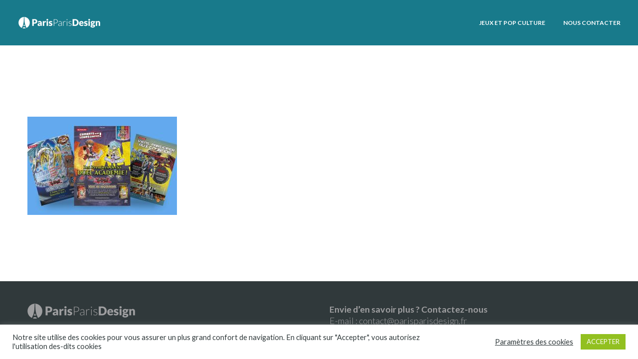

--- FILE ---
content_type: text/html; charset=UTF-8
request_url: https://parisparisdesign.fr/upperdeck-france-publicites/ude-print-01
body_size: 22099
content:
<!DOCTYPE html>
<!--[if IE 7]>
<html class="ie ie7" dir="ltr" lang="fr-FR" prefix="og: https://ogp.me/ns#" xmlns:og="https://ogp.me/ns#" xmlns:fb="https://ogp.me/ns/fb#">
<![endif]-->
<!--[if IE 8]>
<html class="ie ie8" dir="ltr" lang="fr-FR" prefix="og: https://ogp.me/ns#" xmlns:og="https://ogp.me/ns#" xmlns:fb="https://ogp.me/ns/fb#">
<![endif]-->
<!--[if !(IE 7) | !(IE 8) ]><!-->
<html dir="ltr" lang="fr-FR" prefix="og: https://ogp.me/ns#" xmlns:og="https://ogp.me/ns#" xmlns:fb="https://ogp.me/ns/fb#">
<!--<![endif]-->
<head>
	<meta charset="UTF-8">
	<meta name="viewport" content="width=device-width, initial-scale=1.0" />
	<link rel="profile" href="https://gmpg.org/xfn/11">
	<link rel="pingback" href="https://parisparisdesign.fr/xmlrpc.php">
	<title>UDE-print-01 - PARIS PARIS DESIGN</title>

		<!-- All in One SEO 4.9.3 - aioseo.com -->
	<meta name="robots" content="max-image-preview:large" />
	<meta name="author" content="JGrinneiser"/>
	<link rel="canonical" href="https://parisparisdesign.fr/upperdeck-france-publicites/ude-print-01" />
	<meta name="generator" content="All in One SEO (AIOSEO) 4.9.3" />
		<meta property="og:locale" content="fr_FR" />
		<meta property="og:site_name" content="PARIS PARIS DESIGN - Très très beau design depuis 2004" />
		<meta property="og:type" content="article" />
		<meta property="og:title" content="UDE-print-01 - PARIS PARIS DESIGN" />
		<meta property="og:url" content="https://parisparisdesign.fr/upperdeck-france-publicites/ude-print-01" />
		<meta property="article:published_time" content="2021-03-01T18:47:22+00:00" />
		<meta property="article:modified_time" content="2021-03-01T18:47:22+00:00" />
		<meta name="twitter:card" content="summary" />
		<meta name="twitter:title" content="UDE-print-01 - PARIS PARIS DESIGN" />
		<script type="application/ld+json" class="aioseo-schema">
			{"@context":"https:\/\/schema.org","@graph":[{"@type":"BreadcrumbList","@id":"https:\/\/parisparisdesign.fr\/upperdeck-france-publicites\/ude-print-01#breadcrumblist","itemListElement":[{"@type":"ListItem","@id":"https:\/\/parisparisdesign.fr#listItem","position":1,"name":"Accueil","item":"https:\/\/parisparisdesign.fr","nextItem":{"@type":"ListItem","@id":"https:\/\/parisparisdesign.fr\/upperdeck-france-publicites\/ude-print-01#listItem","name":"UDE-print-01"}},{"@type":"ListItem","@id":"https:\/\/parisparisdesign.fr\/upperdeck-france-publicites\/ude-print-01#listItem","position":2,"name":"UDE-print-01","previousItem":{"@type":"ListItem","@id":"https:\/\/parisparisdesign.fr#listItem","name":"Accueil"}}]},{"@type":"ItemPage","@id":"https:\/\/parisparisdesign.fr\/upperdeck-france-publicites\/ude-print-01#itempage","url":"https:\/\/parisparisdesign.fr\/upperdeck-france-publicites\/ude-print-01","name":"UDE-print-01 - PARIS PARIS DESIGN","inLanguage":"fr-FR","isPartOf":{"@id":"https:\/\/parisparisdesign.fr\/#website"},"breadcrumb":{"@id":"https:\/\/parisparisdesign.fr\/upperdeck-france-publicites\/ude-print-01#breadcrumblist"},"author":{"@id":"https:\/\/parisparisdesign.fr\/author\/jgrinneiser#author"},"creator":{"@id":"https:\/\/parisparisdesign.fr\/author\/jgrinneiser#author"},"datePublished":"2021-03-01T18:47:22+01:00","dateModified":"2021-03-01T18:47:22+01:00"},{"@type":"Organization","@id":"https:\/\/parisparisdesign.fr\/#organization","name":"Paris Paris Design","description":"Tr\u00e8s tr\u00e8s beau design depuis 2004","url":"https:\/\/parisparisdesign.fr\/","telephone":"+33662547413"},{"@type":"Person","@id":"https:\/\/parisparisdesign.fr\/author\/jgrinneiser#author","url":"https:\/\/parisparisdesign.fr\/author\/jgrinneiser","name":"JGrinneiser","image":{"@type":"ImageObject","@id":"https:\/\/parisparisdesign.fr\/upperdeck-france-publicites\/ude-print-01#authorImage","url":"https:\/\/secure.gravatar.com\/avatar\/dec4b1f771a24b388b110c784151bfc283c25eaddf50d6650b7adeed49af7925?s=96&d=mm&r=g","width":96,"height":96,"caption":"JGrinneiser"}},{"@type":"WebSite","@id":"https:\/\/parisparisdesign.fr\/#website","url":"https:\/\/parisparisdesign.fr\/","name":"PARIS PARIS DESIGN","description":"Tr\u00e8s tr\u00e8s beau design depuis 2004","inLanguage":"fr-FR","publisher":{"@id":"https:\/\/parisparisdesign.fr\/#organization"}}]}
		</script>
		<!-- All in One SEO -->

<link rel='dns-prefetch' href='//www.googletagmanager.com' />
<link rel='dns-prefetch' href='//fonts.googleapis.com' />
<link rel="alternate" type="application/rss+xml" title="PARIS PARIS DESIGN &raquo; Flux" href="https://parisparisdesign.fr/feed" />
<link rel="alternate" type="application/rss+xml" title="PARIS PARIS DESIGN &raquo; Flux des commentaires" href="https://parisparisdesign.fr/comments/feed" />
<link rel="alternate" type="application/rss+xml" title="PARIS PARIS DESIGN &raquo; UDE-print-01 Flux des commentaires" href="https://parisparisdesign.fr/upperdeck-france-publicites/ude-print-01/feed" />
<link rel="alternate" title="oEmbed (JSON)" type="application/json+oembed" href="https://parisparisdesign.fr/wp-json/oembed/1.0/embed?url=https%3A%2F%2Fparisparisdesign.fr%2Fupperdeck-france-publicites%2Fude-print-01" />
<link rel="alternate" title="oEmbed (XML)" type="text/xml+oembed" href="https://parisparisdesign.fr/wp-json/oembed/1.0/embed?url=https%3A%2F%2Fparisparisdesign.fr%2Fupperdeck-france-publicites%2Fude-print-01&#038;format=xml" />
<style id='wp-img-auto-sizes-contain-inline-css' type='text/css'>
img:is([sizes=auto i],[sizes^="auto," i]){contain-intrinsic-size:3000px 1500px}
/*# sourceURL=wp-img-auto-sizes-contain-inline-css */
</style>
<link rel='stylesheet' id='layerslider-css' href='https://parisparisdesign.fr/wp-content/plugins/LayerSlider/assets/static/layerslider/css/layerslider.css?ver=7.14.4' type='text/css' media='all' />
<link rel='stylesheet' id='thegem-preloader-css' href='https://parisparisdesign.fr/wp-content/themes/thegem/css/thegem-preloader.css?ver=5.10.3.1' type='text/css' media='all' />
<style id='thegem-preloader-inline-css' type='text/css'>

		body:not(.compose-mode) .gem-icon-style-gradient span,
		body:not(.compose-mode) .gem-icon .gem-icon-half-1,
		body:not(.compose-mode) .gem-icon .gem-icon-half-2 {
			opacity: 0 !important;
			}
/*# sourceURL=thegem-preloader-inline-css */
</style>
<link rel='stylesheet' id='thegem-reset-css' href='https://parisparisdesign.fr/wp-content/themes/thegem/css/thegem-reset.css?ver=5.10.3.1' type='text/css' media='all' />
<link rel='stylesheet' id='thegem-grid-css' href='https://parisparisdesign.fr/wp-content/themes/thegem/css/thegem-grid.css?ver=5.10.3.1' type='text/css' media='all' />
<link rel='stylesheet' id='thegem-header-css' href='https://parisparisdesign.fr/wp-content/themes/thegem/css/thegem-header.css?ver=5.10.3.1' type='text/css' media='all' />
<link rel='stylesheet' id='thegem-style-css' href='https://parisparisdesign.fr/wp-content/themes/thegem/style.css?ver=6.9' type='text/css' media='all' />
<link rel='stylesheet' id='thegem-widgets-css' href='https://parisparisdesign.fr/wp-content/themes/thegem/css/thegem-widgets.css?ver=5.10.3.1' type='text/css' media='all' />
<link rel='stylesheet' id='thegem-new-css-css' href='https://parisparisdesign.fr/wp-content/themes/thegem/css/thegem-new-css.css?ver=5.10.3.1' type='text/css' media='all' />
<link rel='stylesheet' id='perevazka-css-css-css' href='https://parisparisdesign.fr/wp-content/themes/thegem/css/thegem-perevazka-css.css?ver=5.10.3.1' type='text/css' media='all' />
<link rel='stylesheet' id='thegem-google-fonts-css' href='//fonts.googleapis.com/css?family=Lato%3A100%2C100italic%2C300%2C300italic%2C400%2C400italic%2C700%2C700italic%2C900%2C900italic%7CSource+Sans+Pro%3A200%2C200italic%2C300%2C300italic%2C400%2C400italic%2C600%2C600italic%2C700%2C700italic%2C900%2C900italic%7CMontserrat%3A100%2C200%2C300%2C400%2C500%2C600%2C700%2C800%2C900%2C100italic%2C200italic%2C300italic%2C400italic%2C500italic%2C600italic%2C700italic%2C800italic%2C900italic%7CPlayfair+Display%3A400%2C500%2C600%2C700%2C800%2C900%2C400italic%2C500italic%2C600italic%2C700italic%2C800italic%2C900italic&#038;subset=latin%2Clatin-ext%2Ccyrillic%2Ccyrillic-ext%2Cgreek%2Cgreek-ext%2Cvietnamese&#038;ver=6.9' type='text/css' media='all' />
<link rel='stylesheet' id='thegem-custom-css' href='https://parisparisdesign.fr/wp-content/themes/thegem/css/custom-ELQON0mY.css?ver=5.10.3.1' type='text/css' media='all' />
<style id='thegem-custom-inline-css' type='text/css'>
.vc_custom_1647277880802{padding-top: 10px !important;padding-bottom: 10px !important;background-color: #30393b !important;}
body .breadcrumbs,body .breadcrumbs a,body .bc-devider:before {color: #ffffff;}body .breadcrumbs .current {	color: #e7ff89;	border-bottom: 3px solid #e7ff89;}body .breadcrumbs a:hover {	color: #e7ff89;}body .page-title-block .breadcrumbs-container{	text-align: center;}.page-breadcrumbs ul li a,.page-breadcrumbs ul li:not(:last-child):after{	color: #99A9B5FF;}.page-breadcrumbs ul li{	color: #3C3950FF;}.page-breadcrumbs ul li a:hover{	color: #3C3950FF;}.block-content {padding-top: 135px;}.block-content:last-of-type {padding-bottom: 110px;}.gem-slideshow,.slideshow-preloader {}#top-area {	display: block;}@media (max-width: 991px) {#page-title {padding-top: 80px;padding-bottom: 80px;}.page-title-inner, body .breadcrumbs{padding-left: 0px;padding-right: 0px;}.page-title-excerpt {margin-top: 18px;}#page-title .page-title-title {margin-top: 0px;}.block-content {}.block-content:last-of-type {}#top-area {	display: block;}}@media (max-width: 767px) {#page-title {padding-top: 80px;padding-bottom: 80px;}.page-title-inner,body .breadcrumbs{padding-left: 0px;padding-right: 0px;}.page-title-excerpt {margin-top: 18px;}#page-title .page-title-title {margin-top: 0px;}.block-content {}.block-content:last-of-type {}#top-area {	display: block;}}
/*# sourceURL=thegem-custom-inline-css */
</style>
<link rel='stylesheet' id='js_composer_front-css' href='https://parisparisdesign.fr/wp-content/plugins/js_composer/assets/css/js_composer.min.css?ver=8.7.2' type='text/css' media='all' />
<link rel='stylesheet' id='thegem_js_composer_front-css' href='https://parisparisdesign.fr/wp-content/themes/thegem/css/thegem-js_composer_columns.css?ver=5.10.3.1' type='text/css' media='all' />
<link rel='stylesheet' id='thegem-additional-blog-1-css' href='https://parisparisdesign.fr/wp-content/themes/thegem/css/thegem-additional-blog-1.css?ver=5.10.3.1' type='text/css' media='all' />
<link rel='stylesheet' id='jquery-fancybox-css' href='https://parisparisdesign.fr/wp-content/themes/thegem/js/fancyBox/jquery.fancybox.min.css?ver=5.10.3.1' type='text/css' media='all' />
<link rel='stylesheet' id='thegem-vc_elements-css' href='https://parisparisdesign.fr/wp-content/themes/thegem/css/thegem-vc_elements.css?ver=5.10.3.1' type='text/css' media='all' />
<style id='wp-emoji-styles-inline-css' type='text/css'>

	img.wp-smiley, img.emoji {
		display: inline !important;
		border: none !important;
		box-shadow: none !important;
		height: 1em !important;
		width: 1em !important;
		margin: 0 0.07em !important;
		vertical-align: -0.1em !important;
		background: none !important;
		padding: 0 !important;
	}
/*# sourceURL=wp-emoji-styles-inline-css */
</style>
<link rel='stylesheet' id='wp-block-library-css' href='https://parisparisdesign.fr/wp-includes/css/dist/block-library/style.min.css?ver=6.9' type='text/css' media='all' />
<style id='global-styles-inline-css' type='text/css'>
:root{--wp--preset--aspect-ratio--square: 1;--wp--preset--aspect-ratio--4-3: 4/3;--wp--preset--aspect-ratio--3-4: 3/4;--wp--preset--aspect-ratio--3-2: 3/2;--wp--preset--aspect-ratio--2-3: 2/3;--wp--preset--aspect-ratio--16-9: 16/9;--wp--preset--aspect-ratio--9-16: 9/16;--wp--preset--color--black: #000000;--wp--preset--color--cyan-bluish-gray: #abb8c3;--wp--preset--color--white: #ffffff;--wp--preset--color--pale-pink: #f78da7;--wp--preset--color--vivid-red: #cf2e2e;--wp--preset--color--luminous-vivid-orange: #ff6900;--wp--preset--color--luminous-vivid-amber: #fcb900;--wp--preset--color--light-green-cyan: #7bdcb5;--wp--preset--color--vivid-green-cyan: #00d084;--wp--preset--color--pale-cyan-blue: #8ed1fc;--wp--preset--color--vivid-cyan-blue: #0693e3;--wp--preset--color--vivid-purple: #9b51e0;--wp--preset--gradient--vivid-cyan-blue-to-vivid-purple: linear-gradient(135deg,rgb(6,147,227) 0%,rgb(155,81,224) 100%);--wp--preset--gradient--light-green-cyan-to-vivid-green-cyan: linear-gradient(135deg,rgb(122,220,180) 0%,rgb(0,208,130) 100%);--wp--preset--gradient--luminous-vivid-amber-to-luminous-vivid-orange: linear-gradient(135deg,rgb(252,185,0) 0%,rgb(255,105,0) 100%);--wp--preset--gradient--luminous-vivid-orange-to-vivid-red: linear-gradient(135deg,rgb(255,105,0) 0%,rgb(207,46,46) 100%);--wp--preset--gradient--very-light-gray-to-cyan-bluish-gray: linear-gradient(135deg,rgb(238,238,238) 0%,rgb(169,184,195) 100%);--wp--preset--gradient--cool-to-warm-spectrum: linear-gradient(135deg,rgb(74,234,220) 0%,rgb(151,120,209) 20%,rgb(207,42,186) 40%,rgb(238,44,130) 60%,rgb(251,105,98) 80%,rgb(254,248,76) 100%);--wp--preset--gradient--blush-light-purple: linear-gradient(135deg,rgb(255,206,236) 0%,rgb(152,150,240) 100%);--wp--preset--gradient--blush-bordeaux: linear-gradient(135deg,rgb(254,205,165) 0%,rgb(254,45,45) 50%,rgb(107,0,62) 100%);--wp--preset--gradient--luminous-dusk: linear-gradient(135deg,rgb(255,203,112) 0%,rgb(199,81,192) 50%,rgb(65,88,208) 100%);--wp--preset--gradient--pale-ocean: linear-gradient(135deg,rgb(255,245,203) 0%,rgb(182,227,212) 50%,rgb(51,167,181) 100%);--wp--preset--gradient--electric-grass: linear-gradient(135deg,rgb(202,248,128) 0%,rgb(113,206,126) 100%);--wp--preset--gradient--midnight: linear-gradient(135deg,rgb(2,3,129) 0%,rgb(40,116,252) 100%);--wp--preset--font-size--small: 13px;--wp--preset--font-size--medium: 20px;--wp--preset--font-size--large: 36px;--wp--preset--font-size--x-large: 42px;--wp--preset--spacing--20: 0.44rem;--wp--preset--spacing--30: 0.67rem;--wp--preset--spacing--40: 1rem;--wp--preset--spacing--50: 1.5rem;--wp--preset--spacing--60: 2.25rem;--wp--preset--spacing--70: 3.38rem;--wp--preset--spacing--80: 5.06rem;--wp--preset--shadow--natural: 6px 6px 9px rgba(0, 0, 0, 0.2);--wp--preset--shadow--deep: 12px 12px 50px rgba(0, 0, 0, 0.4);--wp--preset--shadow--sharp: 6px 6px 0px rgba(0, 0, 0, 0.2);--wp--preset--shadow--outlined: 6px 6px 0px -3px rgb(255, 255, 255), 6px 6px rgb(0, 0, 0);--wp--preset--shadow--crisp: 6px 6px 0px rgb(0, 0, 0);}:where(.is-layout-flex){gap: 0.5em;}:where(.is-layout-grid){gap: 0.5em;}body .is-layout-flex{display: flex;}.is-layout-flex{flex-wrap: wrap;align-items: center;}.is-layout-flex > :is(*, div){margin: 0;}body .is-layout-grid{display: grid;}.is-layout-grid > :is(*, div){margin: 0;}:where(.wp-block-columns.is-layout-flex){gap: 2em;}:where(.wp-block-columns.is-layout-grid){gap: 2em;}:where(.wp-block-post-template.is-layout-flex){gap: 1.25em;}:where(.wp-block-post-template.is-layout-grid){gap: 1.25em;}.has-black-color{color: var(--wp--preset--color--black) !important;}.has-cyan-bluish-gray-color{color: var(--wp--preset--color--cyan-bluish-gray) !important;}.has-white-color{color: var(--wp--preset--color--white) !important;}.has-pale-pink-color{color: var(--wp--preset--color--pale-pink) !important;}.has-vivid-red-color{color: var(--wp--preset--color--vivid-red) !important;}.has-luminous-vivid-orange-color{color: var(--wp--preset--color--luminous-vivid-orange) !important;}.has-luminous-vivid-amber-color{color: var(--wp--preset--color--luminous-vivid-amber) !important;}.has-light-green-cyan-color{color: var(--wp--preset--color--light-green-cyan) !important;}.has-vivid-green-cyan-color{color: var(--wp--preset--color--vivid-green-cyan) !important;}.has-pale-cyan-blue-color{color: var(--wp--preset--color--pale-cyan-blue) !important;}.has-vivid-cyan-blue-color{color: var(--wp--preset--color--vivid-cyan-blue) !important;}.has-vivid-purple-color{color: var(--wp--preset--color--vivid-purple) !important;}.has-black-background-color{background-color: var(--wp--preset--color--black) !important;}.has-cyan-bluish-gray-background-color{background-color: var(--wp--preset--color--cyan-bluish-gray) !important;}.has-white-background-color{background-color: var(--wp--preset--color--white) !important;}.has-pale-pink-background-color{background-color: var(--wp--preset--color--pale-pink) !important;}.has-vivid-red-background-color{background-color: var(--wp--preset--color--vivid-red) !important;}.has-luminous-vivid-orange-background-color{background-color: var(--wp--preset--color--luminous-vivid-orange) !important;}.has-luminous-vivid-amber-background-color{background-color: var(--wp--preset--color--luminous-vivid-amber) !important;}.has-light-green-cyan-background-color{background-color: var(--wp--preset--color--light-green-cyan) !important;}.has-vivid-green-cyan-background-color{background-color: var(--wp--preset--color--vivid-green-cyan) !important;}.has-pale-cyan-blue-background-color{background-color: var(--wp--preset--color--pale-cyan-blue) !important;}.has-vivid-cyan-blue-background-color{background-color: var(--wp--preset--color--vivid-cyan-blue) !important;}.has-vivid-purple-background-color{background-color: var(--wp--preset--color--vivid-purple) !important;}.has-black-border-color{border-color: var(--wp--preset--color--black) !important;}.has-cyan-bluish-gray-border-color{border-color: var(--wp--preset--color--cyan-bluish-gray) !important;}.has-white-border-color{border-color: var(--wp--preset--color--white) !important;}.has-pale-pink-border-color{border-color: var(--wp--preset--color--pale-pink) !important;}.has-vivid-red-border-color{border-color: var(--wp--preset--color--vivid-red) !important;}.has-luminous-vivid-orange-border-color{border-color: var(--wp--preset--color--luminous-vivid-orange) !important;}.has-luminous-vivid-amber-border-color{border-color: var(--wp--preset--color--luminous-vivid-amber) !important;}.has-light-green-cyan-border-color{border-color: var(--wp--preset--color--light-green-cyan) !important;}.has-vivid-green-cyan-border-color{border-color: var(--wp--preset--color--vivid-green-cyan) !important;}.has-pale-cyan-blue-border-color{border-color: var(--wp--preset--color--pale-cyan-blue) !important;}.has-vivid-cyan-blue-border-color{border-color: var(--wp--preset--color--vivid-cyan-blue) !important;}.has-vivid-purple-border-color{border-color: var(--wp--preset--color--vivid-purple) !important;}.has-vivid-cyan-blue-to-vivid-purple-gradient-background{background: var(--wp--preset--gradient--vivid-cyan-blue-to-vivid-purple) !important;}.has-light-green-cyan-to-vivid-green-cyan-gradient-background{background: var(--wp--preset--gradient--light-green-cyan-to-vivid-green-cyan) !important;}.has-luminous-vivid-amber-to-luminous-vivid-orange-gradient-background{background: var(--wp--preset--gradient--luminous-vivid-amber-to-luminous-vivid-orange) !important;}.has-luminous-vivid-orange-to-vivid-red-gradient-background{background: var(--wp--preset--gradient--luminous-vivid-orange-to-vivid-red) !important;}.has-very-light-gray-to-cyan-bluish-gray-gradient-background{background: var(--wp--preset--gradient--very-light-gray-to-cyan-bluish-gray) !important;}.has-cool-to-warm-spectrum-gradient-background{background: var(--wp--preset--gradient--cool-to-warm-spectrum) !important;}.has-blush-light-purple-gradient-background{background: var(--wp--preset--gradient--blush-light-purple) !important;}.has-blush-bordeaux-gradient-background{background: var(--wp--preset--gradient--blush-bordeaux) !important;}.has-luminous-dusk-gradient-background{background: var(--wp--preset--gradient--luminous-dusk) !important;}.has-pale-ocean-gradient-background{background: var(--wp--preset--gradient--pale-ocean) !important;}.has-electric-grass-gradient-background{background: var(--wp--preset--gradient--electric-grass) !important;}.has-midnight-gradient-background{background: var(--wp--preset--gradient--midnight) !important;}.has-small-font-size{font-size: var(--wp--preset--font-size--small) !important;}.has-medium-font-size{font-size: var(--wp--preset--font-size--medium) !important;}.has-large-font-size{font-size: var(--wp--preset--font-size--large) !important;}.has-x-large-font-size{font-size: var(--wp--preset--font-size--x-large) !important;}
/*# sourceURL=global-styles-inline-css */
</style>

<style id='classic-theme-styles-inline-css' type='text/css'>
/*! This file is auto-generated */
.wp-block-button__link{color:#fff;background-color:#32373c;border-radius:9999px;box-shadow:none;text-decoration:none;padding:calc(.667em + 2px) calc(1.333em + 2px);font-size:1.125em}.wp-block-file__button{background:#32373c;color:#fff;text-decoration:none}
/*# sourceURL=/wp-includes/css/classic-themes.min.css */
</style>
<link rel='stylesheet' id='contact-form-7-css' href='https://parisparisdesign.fr/wp-content/plugins/contact-form-7/includes/css/styles.css?ver=6.1.4' type='text/css' media='all' />
<link rel='stylesheet' id='cookie-law-info-css' href='https://parisparisdesign.fr/wp-content/plugins/cookie-law-info/legacy/public/css/cookie-law-info-public.css?ver=3.3.9.1' type='text/css' media='all' />
<link rel='stylesheet' id='cookie-law-info-gdpr-css' href='https://parisparisdesign.fr/wp-content/plugins/cookie-law-info/legacy/public/css/cookie-law-info-gdpr.css?ver=3.3.9.1' type='text/css' media='all' />
<link rel='stylesheet' id='thegem-hovers-css' href='https://parisparisdesign.fr/wp-content/themes/thegem/css/thegem-hovers.css?ver=5.10.3.1' type='text/css' media='all' />
<link rel='stylesheet' id='thegem-portfolio-css' href='https://parisparisdesign.fr/wp-content/themes/thegem/css/thegem-portfolio.css?ver=5.10.3.1' type='text/css' media='all' />
<link rel='stylesheet' id='thegem-animations-css' href='https://parisparisdesign.fr/wp-content/themes/thegem/css/thegem-itemsAnimations.css?ver=5.10.3.1' type='text/css' media='all' />
<link rel='stylesheet' id='thegem-hovers-default-css' href='https://parisparisdesign.fr/wp-content/themes/thegem/css/hovers/thegem-hovers-default.css?ver=5.10.3.1' type='text/css' media='all' />
<link rel='stylesheet' id='lightbox2-css' href='https://parisparisdesign.fr/wp-content/plugins/js_composer/assets/lib/vendor/dist/lightbox2/dist/css/lightbox.min.css?ver=8.7.2' type='text/css' media='all' />
<link rel='stylesheet' id='vc_animate-css-css' href='https://parisparisdesign.fr/wp-content/plugins/js_composer/assets/lib/vendor/dist/animate.css/animate.min.css?ver=8.7.2' type='text/css' media='all' />
<script type="text/javascript">function fullHeightRow() {
			var fullHeight,
				offsetTop,
				element = document.getElementsByClassName('vc_row-o-full-height')[0];
			if (element) {
				fullHeight = window.innerHeight;
				offsetTop = window.pageYOffset + element.getBoundingClientRect().top;
				if (offsetTop < fullHeight) {
					fullHeight = 100 - offsetTop / (fullHeight / 100);
					element.style.minHeight = fullHeight + 'vh'
				}
			}
		}</script><script type="text/javascript" src="https://parisparisdesign.fr/wp-includes/js/jquery/jquery.min.js?ver=3.7.1" id="jquery-core-js"></script>
<script type="text/javascript" src="https://parisparisdesign.fr/wp-includes/js/jquery/jquery-migrate.min.js?ver=3.4.1" id="jquery-migrate-js"></script>
<script type="text/javascript" id="cookie-law-info-js-extra">
/* <![CDATA[ */
var Cli_Data = {"nn_cookie_ids":[],"cookielist":[],"non_necessary_cookies":[],"ccpaEnabled":"","ccpaRegionBased":"","ccpaBarEnabled":"","strictlyEnabled":["necessary","obligatoire"],"ccpaType":"gdpr","js_blocking":"1","custom_integration":"","triggerDomRefresh":"","secure_cookies":""};
var cli_cookiebar_settings = {"animate_speed_hide":"500","animate_speed_show":"500","background":"#FFF","border":"#b1a6a6c2","border_on":"","button_1_button_colour":"#92c020","button_1_button_hover":"#759a1a","button_1_link_colour":"#fff","button_1_as_button":"1","button_1_new_win":"","button_2_button_colour":"#333","button_2_button_hover":"#292929","button_2_link_colour":"#444","button_2_as_button":"","button_2_hidebar":"","button_3_button_colour":"#3566bb","button_3_button_hover":"#2a5296","button_3_link_colour":"#fff","button_3_as_button":"1","button_3_new_win":"","button_4_button_colour":"#000","button_4_button_hover":"#000000","button_4_link_colour":"#30393b","button_4_as_button":"","button_7_button_colour":"#61a229","button_7_button_hover":"#4e8221","button_7_link_colour":"#fff","button_7_as_button":"1","button_7_new_win":"","font_family":"inherit","header_fix":"","notify_animate_hide":"1","notify_animate_show":"","notify_div_id":"#cookie-law-info-bar","notify_position_horizontal":"right","notify_position_vertical":"bottom","scroll_close":"","scroll_close_reload":"","accept_close_reload":"","reject_close_reload":"","showagain_tab":"","showagain_background":"#fff","showagain_border":"#000","showagain_div_id":"#cookie-law-info-again","showagain_x_position":"100px","text":"#30393b","show_once_yn":"","show_once":"10000","logging_on":"","as_popup":"","popup_overlay":"1","bar_heading_text":"","cookie_bar_as":"banner","popup_showagain_position":"bottom-right","widget_position":"left"};
var log_object = {"ajax_url":"https://parisparisdesign.fr/wp-admin/admin-ajax.php"};
//# sourceURL=cookie-law-info-js-extra
/* ]]> */
</script>
<script type="text/javascript" src="https://parisparisdesign.fr/wp-content/plugins/cookie-law-info/legacy/public/js/cookie-law-info-public.js?ver=3.3.9.1" id="cookie-law-info-js"></script>
<script type="text/javascript" src="https://parisparisdesign.fr/wp-content/plugins/related-posts-thumbnails/assets/js/front.min.js?ver=4.3.1" id="rpt_front_style-js"></script>
<script type="text/javascript" src="https://parisparisdesign.fr/wp-content/plugins/related-posts-thumbnails/assets/js/lazy-load.js?ver=4.3.1" id="rpt-lazy-load-js"></script>

<!-- Extrait de code de la balise Google (gtag.js) ajouté par Site Kit -->
<!-- Extrait Google Analytics ajouté par Site Kit -->
<script type="text/javascript" src="https://www.googletagmanager.com/gtag/js?id=G-1W0E4T0XXS" id="google_gtagjs-js" async></script>
<script type="text/javascript" id="google_gtagjs-js-after">
/* <![CDATA[ */
window.dataLayer = window.dataLayer || [];function gtag(){dataLayer.push(arguments);}
gtag("set","linker",{"domains":["parisparisdesign.fr"]});
gtag("js", new Date());
gtag("set", "developer_id.dZTNiMT", true);
gtag("config", "G-1W0E4T0XXS");
//# sourceURL=google_gtagjs-js-after
/* ]]> */
</script>
<script></script><meta name="generator" content="Powered by LayerSlider 7.14.4 - Build Heros, Sliders, and Popups. Create Animations and Beautiful, Rich Web Content as Easy as Never Before on WordPress." />
<!-- LayerSlider updates and docs at: https://layerslider.com -->
<link rel="https://api.w.org/" href="https://parisparisdesign.fr/wp-json/" /><link rel="alternate" title="JSON" type="application/json" href="https://parisparisdesign.fr/wp-json/wp/v2/media/829" /><link rel="EditURI" type="application/rsd+xml" title="RSD" href="https://parisparisdesign.fr/xmlrpc.php?rsd" />
<meta name="generator" content="WordPress 6.9" />
<link rel='shortlink' href='https://parisparisdesign.fr/?p=829' />
<meta name="generator" content="Site Kit by Google 1.170.0" />        <style>
            #related_posts_thumbnails li {
                border-right: 1px solid #ffffff;
                background-color: #ffffff            }

            #related_posts_thumbnails li:hover {
                background-color: #ffffff;
            }

            .relpost_content {
                font-size: 12px;
                color: #333333;
            }

            .relpost-block-single {
                background-color: #ffffff;
                border-right: 1px solid #ffffff;
                border-left: 1px solid #ffffff;
                margin-right: -1px;
            }

            .relpost-block-single:hover {
                background-color: #ffffff;
            }
        </style>

        <style type="text/css">.recentcomments a{display:inline !important;padding:0 !important;margin:0 !important;}</style><meta name="generator" content="Powered by WPBakery Page Builder - drag and drop page builder for WordPress."/>
<link rel="icon" href="https://parisparisdesign.fr/wp-content/uploads/2021/05/favicon.png" sizes="32x32" />
<link rel="icon" href="https://parisparisdesign.fr/wp-content/uploads/2021/05/favicon.png" sizes="192x192" />
<link rel="apple-touch-icon" href="https://parisparisdesign.fr/wp-content/uploads/2021/05/favicon.png" />
<meta name="msapplication-TileImage" content="https://parisparisdesign.fr/wp-content/uploads/2021/05/favicon.png" />
<script>if(document.querySelector('[data-type="vc_custom-css"]')) {document.head.appendChild(document.querySelector('[data-type="vc_custom-css"]'));}</script><noscript><style> .wpb_animate_when_almost_visible { opacity: 1; }</style></noscript>
	<link rel='stylesheet' id='cookie-law-info-table-css' href='https://parisparisdesign.fr/wp-content/plugins/cookie-law-info/legacy/public/css/cookie-law-info-table.css?ver=3.3.9.1' type='text/css' media='all' />
</head>


<body class="attachment wp-singular attachment-template-default single single-attachment postid-829 attachmentid-829 attachment-jpeg wp-theme-thegem wpb-js-composer js-comp-ver-8.7.2 vc_responsive">

	<script type="text/javascript">
		var gemSettings = {"isTouch":"","forcedLasyDisabled":"","tabletPortrait":"1","tabletLandscape":"","topAreaMobileDisable":"","parallaxDisabled":"","fillTopArea":"","themePath":"https:\/\/parisparisdesign.fr\/wp-content\/themes\/thegem","rootUrl":"https:\/\/parisparisdesign.fr","mobileEffectsEnabled":"","isRTL":""};
		(function() {
    function isTouchDevice() {
        return (('ontouchstart' in window) ||
            (navigator.MaxTouchPoints > 0) ||
            (navigator.msMaxTouchPoints > 0));
    }

    window.gemSettings.isTouch = isTouchDevice();

    function userAgentDetection() {
        var ua = navigator.userAgent.toLowerCase(),
        platform = navigator.platform.toLowerCase(),
        UA = ua.match(/(opera|ie|firefox|chrome|version)[\s\/:]([\w\d\.]+)?.*?(safari|version[\s\/:]([\w\d\.]+)|$)/) || [null, 'unknown', 0],
        mode = UA[1] == 'ie' && document.documentMode;

        window.gemBrowser = {
            name: (UA[1] == 'version') ? UA[3] : UA[1],
            version: UA[2],
            platform: {
                name: ua.match(/ip(?:ad|od|hone)/) ? 'ios' : (ua.match(/(?:webos|android)/) || platform.match(/mac|win|linux/) || ['other'])[0]
                }
        };
            }

    window.updateGemClientSize = function() {
        if (window.gemOptions == null || window.gemOptions == undefined) {
            window.gemOptions = {
                first: false,
                clientWidth: 0,
                clientHeight: 0,
                innerWidth: -1
            };
        }

        window.gemOptions.clientWidth = window.innerWidth || document.documentElement.clientWidth;
        if (document.body != null && !window.gemOptions.clientWidth) {
            window.gemOptions.clientWidth = document.body.clientWidth;
        }

        window.gemOptions.clientHeight = window.innerHeight || document.documentElement.clientHeight;
        if (document.body != null && !window.gemOptions.clientHeight) {
            window.gemOptions.clientHeight = document.body.clientHeight;
        }
    };

    window.updateGemInnerSize = function(width) {
        window.gemOptions.innerWidth = width != undefined ? width : (document.body != null ? document.body.clientWidth : 0);
    };

    userAgentDetection();
    window.updateGemClientSize(true);

    window.gemSettings.lasyDisabled = window.gemSettings.forcedLasyDisabled || (!window.gemSettings.mobileEffectsEnabled && (window.gemSettings.isTouch || window.gemOptions.clientWidth <= 800));
})();
		(function() {
    if (window.gemBrowser.name == 'safari') {
        try {
            var safariVersion = parseInt(window.gemBrowser.version);
        } catch(e) {
            var safariVersion = 0;
        }
        if (safariVersion >= 9) {
            window.gemSettings.parallaxDisabled = true;
            window.gemSettings.fillTopArea = true;
        }
    }
})();
		(function() {
    var fullwithData = {
        page: null,
        pageWidth: 0,
        pageOffset: {},
        fixVcRow: true,
        pagePaddingLeft: 0
    };

    function updateFullwidthData() {
        fullwithData.pageOffset = fullwithData.page.getBoundingClientRect();
        fullwithData.pageWidth = parseFloat(fullwithData.pageOffset.width);
        fullwithData.pagePaddingLeft = 0;

        if (fullwithData.page.className.indexOf('vertical-header') != -1) {
            fullwithData.pagePaddingLeft = 45;
            if (fullwithData.pageWidth >= 1600) {
                fullwithData.pagePaddingLeft = 360;
            }
            if (fullwithData.pageWidth < 980) {
                fullwithData.pagePaddingLeft = 0;
            }
        }
    }

    function gem_fix_fullwidth_position(element) {
        if (element == null) {
            return false;
        }

        if (fullwithData.page == null) {
            fullwithData.page = document.getElementById('page');
            updateFullwidthData();
        }

        /*if (fullwithData.pageWidth < 1170) {
            return false;
        }*/

        if (!fullwithData.fixVcRow) {
            return false;
        }

        if (element.previousElementSibling != null && element.previousElementSibling != undefined && element.previousElementSibling.className.indexOf('fullwidth-block') == -1) {
            var elementParentViewportOffset = element.previousElementSibling.getBoundingClientRect();
        } else {
            var elementParentViewportOffset = element.parentNode.getBoundingClientRect();
        }

        /*if (elementParentViewportOffset.top > window.gemOptions.clientHeight) {
            fullwithData.fixVcRow = false;
            return false;
        }*/

        if (element.className.indexOf('vc_row') != -1) {
            var elementMarginLeft = -21;
            var elementMarginRight = -21;
        } else {
            var elementMarginLeft = 0;
            var elementMarginRight = 0;
        }

        var offset = parseInt(fullwithData.pageOffset.left + 0.5) - parseInt((elementParentViewportOffset.left < 0 ? 0 : elementParentViewportOffset.left) + 0.5) - elementMarginLeft + fullwithData.pagePaddingLeft;
        var offsetKey = window.gemSettings.isRTL ? 'right' : 'left';

        element.style.position = 'relative';
        element.style[offsetKey] = offset + 'px';
        element.style.width = fullwithData.pageWidth - fullwithData.pagePaddingLeft + 'px';

        if (element.className.indexOf('vc_row') == -1) {
            element.setAttribute('data-fullwidth-updated', 1);
        }

        if (element.className.indexOf('vc_row') != -1 && element.className.indexOf('vc_section') == -1 && !element.hasAttribute('data-vc-stretch-content')) {
            var el_full = element.parentNode.querySelector('.vc_row-full-width-before');
            var padding = -1 * offset;
            0 > padding && (padding = 0);
            var paddingRight = fullwithData.pageWidth - padding - el_full.offsetWidth + elementMarginLeft + elementMarginRight;
            0 > paddingRight && (paddingRight = 0);
            element.style.paddingLeft = padding + 'px';
            element.style.paddingRight = paddingRight + 'px';
        }
    }

    window.gem_fix_fullwidth_position = gem_fix_fullwidth_position;

    document.addEventListener('DOMContentLoaded', function() {
        var classes = [];

        if (window.gemSettings.isTouch) {
            document.body.classList.add('thegem-touch');
        }

        if (window.gemSettings.lasyDisabled && !window.gemSettings.forcedLasyDisabled) {
            document.body.classList.add('thegem-effects-disabled');
        }
    });

    if (window.gemSettings.parallaxDisabled) {
        var head  = document.getElementsByTagName('head')[0],
            link  = document.createElement('style');
        link.rel  = 'stylesheet';
        link.type = 'text/css';
        link.innerHTML = ".fullwidth-block.fullwidth-block-parallax-fixed .fullwidth-block-background { background-attachment: scroll !important; }";
        head.appendChild(link);
    }
})();

(function() {
    setTimeout(function() {
        var preloader = document.getElementById('page-preloader');
        if (preloader != null && preloader != undefined) {
            preloader.className += ' preloader-loaded';
        }
    }, window.pagePreloaderHideTime || 1000);
})();
	</script>
	
	<div id="page-preloader"><div class="page-preloader-spin"></div></div>
	

<div id="page" class="layout-fullwidth header-style-4">

			<a href="#page" class="scroll-top-button">Scroll Top</a>
	
	
		
		<div id="site-header-wrapper"  class="  " >
			
			
			<header id="site-header" class="site-header animated-header mobile-menu-layout-default" role="banner">
								
				<div class="header-background">
					<div class="container container-fullwidth">
						<div class="header-main logo-position-left header-layout-default header-layout-fullwidth header-style-4">
																							<div class="site-title">
											<div class="site-logo" style="width:164px;">
			<a href="https://parisparisdesign.fr/" rel="home">
									<span class="logo"><img src="https://parisparisdesign.fr/wp-content/uploads/thegem-logos/logo_4ea7599dbf89be61a719516b9e30ddc4_1x.png" srcset="https://parisparisdesign.fr/wp-content/uploads/thegem-logos/logo_4ea7599dbf89be61a719516b9e30ddc4_1x.png 1x,https://parisparisdesign.fr/wp-content/uploads/thegem-logos/logo_4ea7599dbf89be61a719516b9e30ddc4_2x.png 2x,https://parisparisdesign.fr/wp-content/uploads/thegem-logos/logo_4ea7599dbf89be61a719516b9e30ddc4_3x.png 3x" alt="PARIS PARIS DESIGN" style="width:164px;" class="tgp-exclude default"/><img src="https://parisparisdesign.fr/wp-content/uploads/thegem-logos/logo_a957e1fc4b8c48b65fa0de7228723f31_1x.png" srcset="https://parisparisdesign.fr/wp-content/uploads/thegem-logos/logo_a957e1fc4b8c48b65fa0de7228723f31_1x.png 1x,https://parisparisdesign.fr/wp-content/uploads/thegem-logos/logo_a957e1fc4b8c48b65fa0de7228723f31_2x.png 2x,https://parisparisdesign.fr/wp-content/uploads/thegem-logos/logo_a957e1fc4b8c48b65fa0de7228723f31_3x.png 3x" alt="PARIS PARIS DESIGN" style="width:132px;" class="tgp-exclude small"/></span>
							</a>
		</div>
										</div>
																											<nav id="primary-navigation" class="site-navigation primary-navigation" role="navigation">
											<button class="menu-toggle dl-trigger">Primary Menu<span class="menu-line-1"></span><span class="menu-line-2"></span><span class="menu-line-3"></span></button>																							<ul id="primary-menu" class="nav-menu styled no-responsive dl-menu"><li id="menu-item-1628" class="menu-item menu-item-type-post_type menu-item-object-page menu-item-1628 megamenu-first-element"><a href="https://parisparisdesign.fr/pop-culture">Jeux et Pop culture</a></li>
<li id="menu-item-549" class="menu-item menu-item-type-post_type menu-item-object-page menu-item-549 megamenu-first-element mobile-clickable"><a href="https://parisparisdesign.fr/nous-contacter">Nous contacter</a></li>
</ul>																																</nav>
																														</div>
					</div>
				</div>
			</header><!-- #site-header -->
								</div><!-- #site-header-wrapper -->
	
	
	<div id="main" class="site-main page__top-shadow visible">

<div id="main-content" class="main-content">

<div class="block-content">
	<div class="container">
<article id="post-829" class="post-829 attachment type-attachment status-inherit">
	<div class="row">
		<div class="item-post">
						<div class="post-text col-md-12">
				<header class="entry-header">
					
					<div class="entry-meta">
						
												
					</div>
					<!-- .entry-meta -->
				</header>
				<!-- .entry-header -->

									<div class="entry-content">
						<p class="attachment"><a href='https://parisparisdesign.fr/wp-content/uploads/2021/03/UDE-print-01.jpg'><img width="300" height="197" src="https://parisparisdesign.fr/wp-content/uploads/2021/03/UDE-print-01-300x197.jpg" class="attachment-medium size-medium" alt="" srcset="https://parisparisdesign.fr/wp-content/uploads/2021/03/UDE-print-01-300x197.jpg 300w, https://parisparisdesign.fr/wp-content/uploads/2021/03/UDE-print-01-1024x672.jpg 1024w, https://parisparisdesign.fr/wp-content/uploads/2021/03/UDE-print-01-768x504.jpg 768w, https://parisparisdesign.fr/wp-content/uploads/2021/03/UDE-print-01.jpg 1200w" sizes="(max-width: 300px) 100vw, 300px" /></a></p>
					</div><!-- .entry-content -->
							</div>
		</div>
	</div>
</article><!-- #post-## -->
	</div>
</div>

</div><!-- #main-content -->


		</div><!-- #main -->
		<div id="lazy-loading-point"></div>

												<footer class="custom-footer">
													<div class="container"><div class="wpb-content-wrapper"><div class="vc_row-full-width-before"></div><div id="vc_row-69785ff64ff15" data-vc-full-width="true" data-vc-full-width-init="false" class="vc_row wpb_row vc_row-fluid vc_custom_1647277880802 thegem-custom-69785ff64fef28157 vc_row-has-fill vc_row-o-equal-height vc_row-o-content-top vc_row-flex"><script type="text/javascript">if (typeof(gem_fix_fullwidth_position) == "function") { gem_fix_fullwidth_position(document.getElementById("vc_row-69785ff64ff15")); }</script><div class="wpb_column vc_column_container vc_col-sm-6 thegem-custom-69785ff6502812734" ><div class="vc_column-inner thegem-custom-inner-69785ff650284 "><div class="wpb_wrapper thegem-custom-69785ff6502812734">
	
	<div  class="wpb_single_image wpb_content_element vc_align_left" >
		
		<figure class="wpb_wrapper vc_figure">
			<div class="vc_single_image-wrapper   vc_box_border_grey"><img width="216" height="30" src="https://parisparisdesign.fr/wp-content/uploads/2021/02/logo-H2.png" class="vc_single_image-img attachment-full" alt="" title="logo-H2" /></div>
		</figure>
	</div>
	

	
		<div class="wpb_text_column wpb_content_element  thegem-vc-text thegem-custom-69785ff65360c7001"  >
			<div class="wpb_wrapper">
				<div class="small-body"><span style="color: #9e9ea0;">Ce site est hébérgé par <span style="text-decoration: underline;"><a style="color: #9e9ea0; text-decoration: underline;" href="https://www.ionos.fr/apropos" target="_blank" rel="noopener">IONOS by 1&amp;1</a></span></span></div>

			</div>
			<style>@media screen and (max-width: 1023px) {.thegem-vc-text.thegem-custom-69785ff65360c7001{display: block!important;}}@media screen and (max-width: 767px) {.thegem-vc-text.thegem-custom-69785ff65360c7001{display: block!important;}}@media screen and (max-width: 1023px) {.thegem-vc-text.thegem-custom-69785ff65360c7001{position: relative !important;}}@media screen and (max-width: 767px) {.thegem-vc-text.thegem-custom-69785ff65360c7001{position: relative !important;}}</style>
		</div>
	
</div></div></div><div class="wpb_column vc_column_container vc_col-sm-6 thegem-custom-69785ff6538f96094" ><div class="vc_column-inner thegem-custom-inner-69785ff6538fc "><div class="wpb_wrapper thegem-custom-69785ff6538f96094">
	
		<div class="wpb_text_column wpb_content_element  thegem-vc-text thegem-custom-69785ff653ad08814"  >
			<div class="wpb_wrapper">
				<div class="small-body"><span style="color: #9e9ea0;"><strong>Envie d&rsquo;en savoir plus ? Contactez-nous</strong></span></div>
<p class="small-body"><span style="color: #9e9ea0;">E-mail : <a style="color: #9e9ea0;" href="mailto:contact@parisparisdesign.fr">contact@parisparisdesign.fr</a></span><br />
<span style="color: #9e9ea0;">Tél. : +33 (0)662 547 413</span></p>

			</div>
			<style>@media screen and (max-width: 1023px) {.thegem-vc-text.thegem-custom-69785ff653ad08814{display: block!important;}}@media screen and (max-width: 767px) {.thegem-vc-text.thegem-custom-69785ff653ad08814{display: block!important;}}@media screen and (max-width: 1023px) {.thegem-vc-text.thegem-custom-69785ff653ad08814{position: relative !important;}}@media screen and (max-width: 767px) {.thegem-vc-text.thegem-custom-69785ff653ad08814{position: relative !important;}}</style>
		</div>
	
</div></div></div></div><div class="vc_row-full-width vc_clearfix"></div>
</div></div>
										</footer>
						
						
			</div><!-- #page -->

	
	<script type="speculationrules">
{"prefetch":[{"source":"document","where":{"and":[{"href_matches":"/*"},{"not":{"href_matches":["/wp-*.php","/wp-admin/*","/wp-content/uploads/*","/wp-content/*","/wp-content/plugins/*","/wp-content/themes/thegem/*","/*\\?(.+)"]}},{"not":{"selector_matches":"a[rel~=\"nofollow\"]"}},{"not":{"selector_matches":".no-prefetch, .no-prefetch a"}}]},"eagerness":"conservative"}]}
</script>
<!--googleoff: all--><div id="cookie-law-info-bar" data-nosnippet="true"><span><div class="cli-bar-container cli-style-v2"><div class="cli-bar-message">Notre site utilise des cookies pour vous assurer un plus grand confort de navigation. En cliquant sur "Accepter", vous autorisez l'utilisation des-dits cookies</div><div class="cli-bar-btn_container"><a role='button' class="cli_settings_button" style="margin:0px 10px 0px 5px">Paramètres des cookies</a><a role='button' data-cli_action="accept" id="cookie_action_close_header" class="medium cli-plugin-button cli-plugin-main-button cookie_action_close_header cli_action_button wt-cli-accept-btn">ACCEPTER</a></div></div></span></div><div id="cookie-law-info-again" data-nosnippet="true"><span id="cookie_hdr_showagain">Manage consent</span></div><div class="cli-modal" data-nosnippet="true" id="cliSettingsPopup" tabindex="-1" role="dialog" aria-labelledby="cliSettingsPopup" aria-hidden="true">
  <div class="cli-modal-dialog" role="document">
	<div class="cli-modal-content cli-bar-popup">
		  <button type="button" class="cli-modal-close" id="cliModalClose">
			<svg class="" viewBox="0 0 24 24"><path d="M19 6.41l-1.41-1.41-5.59 5.59-5.59-5.59-1.41 1.41 5.59 5.59-5.59 5.59 1.41 1.41 5.59-5.59 5.59 5.59 1.41-1.41-5.59-5.59z"></path><path d="M0 0h24v24h-24z" fill="none"></path></svg>
			<span class="wt-cli-sr-only">Fermer</span>
		  </button>
		  <div class="cli-modal-body">
			<div class="cli-container-fluid cli-tab-container">
	<div class="cli-row">
		<div class="cli-col-12 cli-align-items-stretch cli-px-0">
			<div class="cli-privacy-overview">
				<h4>Privacy Overview</h4>				<div class="cli-privacy-content">
					<div class="cli-privacy-content-text">This website uses cookies to improve your experience while you navigate through the website. Out of these, the cookies that are categorized as necessary are stored on your browser as they are essential for the working of basic functionalities of the website. We also use third-party cookies that help us analyze and understand how you use this website. These cookies will be stored in your browser only with your consent. You also have the option to opt-out of these cookies. But opting out of some of these cookies may affect your browsing experience.</div>
				</div>
				<a class="cli-privacy-readmore" aria-label="Voir plus" role="button" data-readmore-text="Voir plus" data-readless-text="Voir moins"></a>			</div>
		</div>
		<div class="cli-col-12 cli-align-items-stretch cli-px-0 cli-tab-section-container">
												<div class="cli-tab-section">
						<div class="cli-tab-header">
							<a role="button" tabindex="0" class="cli-nav-link cli-settings-mobile" data-target="necessary" data-toggle="cli-toggle-tab">
								Necessary							</a>
															<div class="wt-cli-necessary-checkbox">
									<input type="checkbox" class="cli-user-preference-checkbox"  id="wt-cli-checkbox-necessary" data-id="checkbox-necessary" checked="checked"  />
									<label class="form-check-label" for="wt-cli-checkbox-necessary">Necessary</label>
								</div>
								<span class="cli-necessary-caption">Toujours activé</span>
													</div>
						<div class="cli-tab-content">
							<div class="cli-tab-pane cli-fade" data-id="necessary">
								<div class="wt-cli-cookie-description">
									Les cookies nécessaires sont absolument essentiels au bon fonctionnement du site Web. Ces cookies assurent les fonctionnalités de base et les fonctions de sécurité du site Web, de manière anonyme.
<table class="cookielawinfo-row-cat-table cookielawinfo-winter"><thead><tr><th class="cookielawinfo-column-1">Cookie</th><th class="cookielawinfo-column-3">Durée</th><th class="cookielawinfo-column-4">Description</th></tr></thead><tbody><tr class="cookielawinfo-row"><td class="cookielawinfo-column-1">cookielawinfo-checbox-analytics</td><td class="cookielawinfo-column-3">11 months</td><td class="cookielawinfo-column-4">This cookie is set by GDPR Cookie Consent plugin. The cookie is used to store the user consent for the cookies in the category "Analytics".</td></tr><tr class="cookielawinfo-row"><td class="cookielawinfo-column-1">cookielawinfo-checbox-functional</td><td class="cookielawinfo-column-3">11 months</td><td class="cookielawinfo-column-4">The cookie is set by GDPR cookie consent to record the user consent for the cookies in the category "Functional".</td></tr><tr class="cookielawinfo-row"><td class="cookielawinfo-column-1">cookielawinfo-checbox-others</td><td class="cookielawinfo-column-3">11 months</td><td class="cookielawinfo-column-4">This cookie is set by GDPR Cookie Consent plugin. The cookie is used to store the user consent for the cookies in the category "Other.</td></tr><tr class="cookielawinfo-row"><td class="cookielawinfo-column-1">cookielawinfo-checkbox-necessary</td><td class="cookielawinfo-column-3">11 months</td><td class="cookielawinfo-column-4">This cookie is set by GDPR Cookie Consent plugin. The cookies is used to store the user consent for the cookies in the category "Necessary".</td></tr><tr class="cookielawinfo-row"><td class="cookielawinfo-column-1">cookielawinfo-checkbox-performance</td><td class="cookielawinfo-column-3">11 months</td><td class="cookielawinfo-column-4">This cookie is set by GDPR Cookie Consent plugin. The cookie is used to store the user consent for the cookies in the category "Performance".</td></tr><tr class="cookielawinfo-row"><td class="cookielawinfo-column-1">viewed_cookie_policy</td><td class="cookielawinfo-column-3">11 months</td><td class="cookielawinfo-column-4">The cookie is set by the GDPR Cookie Consent plugin and is used to store whether or not user has consented to the use of cookies. It does not store any personal data.</td></tr></tbody></table>								</div>
							</div>
						</div>
					</div>
																	<div class="cli-tab-section">
						<div class="cli-tab-header">
							<a role="button" tabindex="0" class="cli-nav-link cli-settings-mobile" data-target="functional" data-toggle="cli-toggle-tab">
								Functional							</a>
															<div class="cli-switch">
									<input type="checkbox" id="wt-cli-checkbox-functional" class="cli-user-preference-checkbox"  data-id="checkbox-functional" />
									<label for="wt-cli-checkbox-functional" class="cli-slider" data-cli-enable="Activé" data-cli-disable="Désactivé"><span class="wt-cli-sr-only">Functional</span></label>
								</div>
													</div>
						<div class="cli-tab-content">
							<div class="cli-tab-pane cli-fade" data-id="functional">
								<div class="wt-cli-cookie-description">
									Les cookies fonctionnels aident à exécuter certaines fonctionnalités telles que le partage du contenu du site Web sur les plateformes de médias sociaux, la collecte de commentaires et d'autres fonctionnalités tierces.
								</div>
							</div>
						</div>
					</div>
																	<div class="cli-tab-section">
						<div class="cli-tab-header">
							<a role="button" tabindex="0" class="cli-nav-link cli-settings-mobile" data-target="performance" data-toggle="cli-toggle-tab">
								Performance							</a>
															<div class="cli-switch">
									<input type="checkbox" id="wt-cli-checkbox-performance" class="cli-user-preference-checkbox"  data-id="checkbox-performance" />
									<label for="wt-cli-checkbox-performance" class="cli-slider" data-cli-enable="Activé" data-cli-disable="Désactivé"><span class="wt-cli-sr-only">Performance</span></label>
								</div>
													</div>
						<div class="cli-tab-content">
							<div class="cli-tab-pane cli-fade" data-id="performance">
								<div class="wt-cli-cookie-description">
									Les cookies de performance sont utilisés pour comprendre et analyser les principaux indices de performance du site Web, ce qui contribue à offrir une meilleure expérience utilisateur aux visiteurs.
								</div>
							</div>
						</div>
					</div>
																	<div class="cli-tab-section">
						<div class="cli-tab-header">
							<a role="button" tabindex="0" class="cli-nav-link cli-settings-mobile" data-target="analytics" data-toggle="cli-toggle-tab">
								Analytics							</a>
															<div class="cli-switch">
									<input type="checkbox" id="wt-cli-checkbox-analytics" class="cli-user-preference-checkbox"  data-id="checkbox-analytics" />
									<label for="wt-cli-checkbox-analytics" class="cli-slider" data-cli-enable="Activé" data-cli-disable="Désactivé"><span class="wt-cli-sr-only">Analytics</span></label>
								</div>
													</div>
						<div class="cli-tab-content">
							<div class="cli-tab-pane cli-fade" data-id="analytics">
								<div class="wt-cli-cookie-description">
									Les cookies analytiques sont utilisés pour comprendre comment les visiteurs interagissent avec le site Web. Ces cookies aident à fournir des informations sur les mesures du nombre de visiteurs, du taux de rebond, de la source du trafic, etc.
								</div>
							</div>
						</div>
					</div>
																	<div class="cli-tab-section">
						<div class="cli-tab-header">
							<a role="button" tabindex="0" class="cli-nav-link cli-settings-mobile" data-target="others" data-toggle="cli-toggle-tab">
								Others							</a>
															<div class="cli-switch">
									<input type="checkbox" id="wt-cli-checkbox-others" class="cli-user-preference-checkbox"  data-id="checkbox-others" />
									<label for="wt-cli-checkbox-others" class="cli-slider" data-cli-enable="Activé" data-cli-disable="Désactivé"><span class="wt-cli-sr-only">Others</span></label>
								</div>
													</div>
						<div class="cli-tab-content">
							<div class="cli-tab-pane cli-fade" data-id="others">
								<div class="wt-cli-cookie-description">
									Les autres cookies non classés sont ceux qui sont en cours d'analyse et qui n'ont pas encore été classés dans une catégorie.
								</div>
							</div>
						</div>
					</div>
										</div>
	</div>
</div>
		  </div>
		  <div class="cli-modal-footer">
			<div class="wt-cli-element cli-container-fluid cli-tab-container">
				<div class="cli-row">
					<div class="cli-col-12 cli-align-items-stretch cli-px-0">
						<div class="cli-tab-footer wt-cli-privacy-overview-actions">
						
															<a id="wt-cli-privacy-save-btn" role="button" tabindex="0" data-cli-action="accept" class="wt-cli-privacy-btn cli_setting_save_button wt-cli-privacy-accept-btn cli-btn">Enregistrer &amp; appliquer</a>
													</div>
												<div class="wt-cli-ckyes-footer-section">
							<div class="wt-cli-ckyes-brand-logo">Propulsé par <a href="https://www.cookieyes.com/"><img src="https://parisparisdesign.fr/wp-content/plugins/cookie-law-info/legacy/public/images/logo-cookieyes.svg" alt="CookieYes Logo"></a></div>
						</div>
						
					</div>
				</div>
			</div>
		</div>
	</div>
  </div>
</div>
<div class="cli-modal-backdrop cli-fade cli-settings-overlay"></div>
<div class="cli-modal-backdrop cli-fade cli-popupbar-overlay"></div>
<!--googleon: all--><script type="text/html" id="wpb-modifications"> window.wpbCustomElement = 1; </script><script type="text/javascript" src="https://parisparisdesign.fr/wp-includes/js/comment-reply.min.js?ver=6.9" id="comment-reply-js" async="async" data-wp-strategy="async" fetchpriority="low"></script>
<script type="text/javascript" src="https://parisparisdesign.fr/wp-content/themes/thegem/js/thegem-form-elements.js?ver=5.10.3.1" id="thegem-form-elements-js"></script>
<script type="text/javascript" src="https://parisparisdesign.fr/wp-content/themes/thegem/js/jquery.easing.js?ver=5.10.3.1" id="jquery-easing-js"></script>
<script type="text/javascript" src="https://parisparisdesign.fr/wp-content/themes/thegem/js/jquery.dlmenu.js?ver=5.10.3.1" id="jquery-dlmenu-js"></script>
<script type="text/javascript" id="thegem-menu-init-script-js-extra">
/* <![CDATA[ */
var thegem_dlmenu_settings = {"ajax_url":"https://parisparisdesign.fr/wp-admin/admin-ajax.php","backLabel":"Back","showCurrentLabel":"Show this page"};
//# sourceURL=thegem-menu-init-script-js-extra
/* ]]> */
</script>
<script type="text/javascript" src="https://parisparisdesign.fr/wp-content/themes/thegem/js/thegem-menu_init.js?ver=5.10.3.1" id="thegem-menu-init-script-js"></script>
<script type="text/javascript" src="https://parisparisdesign.fr/wp-content/themes/thegem/js/thegem-header.js?ver=5.10.3.1" id="thegem-header-js"></script>
<script type="text/javascript" id="thegem-scripts-js-extra">
/* <![CDATA[ */
var thegem_scripts_data = {"ajax_url":"https://parisparisdesign.fr/wp-admin/admin-ajax.php","ajax_nonce":"37c26d2e7a"};
//# sourceURL=thegem-scripts-js-extra
/* ]]> */
</script>
<script type="text/javascript" src="https://parisparisdesign.fr/wp-content/themes/thegem/js/functions.js?ver=5.10.3.1" id="thegem-scripts-js"></script>
<script type="text/javascript" src="https://parisparisdesign.fr/wp-content/themes/thegem/js/fancyBox/jquery.mousewheel.pack.js?ver=5.10.3.1" id="jquery-mousewheel-js"></script>
<script type="text/javascript" src="https://parisparisdesign.fr/wp-content/themes/thegem/js/fancyBox/jquery.fancybox.min.js?ver=5.10.3.1" id="jquery-fancybox-js"></script>
<script type="text/javascript" src="https://parisparisdesign.fr/wp-content/themes/thegem/js/fancyBox/jquery.fancybox-init.js?ver=5.10.3.1" id="fancybox-init-script-js"></script>
<script type="text/javascript" src="https://parisparisdesign.fr/wp-includes/js/dist/hooks.min.js?ver=dd5603f07f9220ed27f1" id="wp-hooks-js"></script>
<script type="text/javascript" src="https://parisparisdesign.fr/wp-includes/js/dist/i18n.min.js?ver=c26c3dc7bed366793375" id="wp-i18n-js"></script>
<script type="text/javascript" id="wp-i18n-js-after">
/* <![CDATA[ */
wp.i18n.setLocaleData( { 'text direction\u0004ltr': [ 'ltr' ] } );
//# sourceURL=wp-i18n-js-after
/* ]]> */
</script>
<script type="text/javascript" src="https://parisparisdesign.fr/wp-content/plugins/contact-form-7/includes/swv/js/index.js?ver=6.1.4" id="swv-js"></script>
<script type="text/javascript" id="contact-form-7-js-translations">
/* <![CDATA[ */
( function( domain, translations ) {
	var localeData = translations.locale_data[ domain ] || translations.locale_data.messages;
	localeData[""].domain = domain;
	wp.i18n.setLocaleData( localeData, domain );
} )( "contact-form-7", {"translation-revision-date":"2025-02-06 12:02:14+0000","generator":"GlotPress\/4.0.1","domain":"messages","locale_data":{"messages":{"":{"domain":"messages","plural-forms":"nplurals=2; plural=n > 1;","lang":"fr"},"This contact form is placed in the wrong place.":["Ce formulaire de contact est plac\u00e9 dans un mauvais endroit."],"Error:":["Erreur\u00a0:"]}},"comment":{"reference":"includes\/js\/index.js"}} );
//# sourceURL=contact-form-7-js-translations
/* ]]> */
</script>
<script type="text/javascript" id="contact-form-7-js-before">
/* <![CDATA[ */
var wpcf7 = {
    "api": {
        "root": "https:\/\/parisparisdesign.fr\/wp-json\/",
        "namespace": "contact-form-7\/v1"
    }
};
//# sourceURL=contact-form-7-js-before
/* ]]> */
</script>
<script type="text/javascript" src="https://parisparisdesign.fr/wp-content/plugins/contact-form-7/includes/js/index.js?ver=6.1.4" id="contact-form-7-js"></script>
<script type="text/javascript" src="https://www.google.com/recaptcha/api.js?render=6LeW3DAUAAAAAIltJKYY7SOSmoPpcSNpZlHIGmmh&amp;ver=3.0" id="google-recaptcha-js"></script>
<script type="text/javascript" src="https://parisparisdesign.fr/wp-includes/js/dist/vendor/wp-polyfill.min.js?ver=3.15.0" id="wp-polyfill-js"></script>
<script type="text/javascript" id="wpcf7-recaptcha-js-before">
/* <![CDATA[ */
var wpcf7_recaptcha = {
    "sitekey": "6LeW3DAUAAAAAIltJKYY7SOSmoPpcSNpZlHIGmmh",
    "actions": {
        "homepage": "homepage",
        "contactform": "contactform"
    }
};
//# sourceURL=wpcf7-recaptcha-js-before
/* ]]> */
</script>
<script type="text/javascript" src="https://parisparisdesign.fr/wp-content/plugins/contact-form-7/modules/recaptcha/index.js?ver=6.1.4" id="wpcf7-recaptcha-js"></script>
<script type="text/javascript" src="https://parisparisdesign.fr/wp-content/plugins/js_composer/assets/js/dist/js_composer_front.min.js?ver=8.7.2" id="wpb_composer_front_js-js"></script>
<script type="text/javascript" src="https://parisparisdesign.fr/wp-content/plugins/js_composer/assets/lib/vendor/dist/skrollr/dist/skrollr.min.js?ver=8.7.2" id="vc_jquery_skrollr_js-js"></script>
<script type="text/javascript" src="https://parisparisdesign.fr/wp-content/themes/thegem/js/isotope.min.js?ver=5.10.3.1" id="thegem-isotope-js-js"></script>
<script type="text/javascript" src="https://parisparisdesign.fr/wp-content/themes/thegem/js/isotope-masonry-custom.js?ver=5.10.3.1" id="thegem-isotope-masonry-custom-js"></script>
<script type="text/javascript" src="https://parisparisdesign.fr/wp-content/themes/thegem/js/thegem-scrollMonitor.js?ver=5.10.3.1" id="thegem-scroll-monitor-js"></script>
<script type="text/javascript" src="https://parisparisdesign.fr/wp-content/themes/thegem/js/thegem-itemsAnimations.js?ver=5.10.3.1" id="thegem-items-animations-js"></script>
<script type="text/javascript" id="thegem-portfolio-grid-extended-js-extra">
/* <![CDATA[ */
var thegem_portfolio_ajax_bf1001d = {"data":{"portfolio_uid":"grid_c31b587","portfolio":"","title":"","columns":"3x","layout_version":"fullwidth","caption_position":"hover","layout":"masonry","gaps_size":"0","display_titles":"hover","background_style":"white","title_style":"light","hover":"default","pagination":"scroll","loading_animation":"scale","items_per_page":"32","with_filter":"","show_info":false,"is_ajax":false,"disable_socials":"1","columns_100":"5","likes":"","sorting":"","all_text":"Show All","orderby":"menu_order ID","order":"asc","button":{"text":"Afficher plus","style":"flat","size":"medium","text_weight":"normal","no_uppercase":0,"corner":25,"border":2,"text_color":"","background_color":"#00bcd5","border_color":"","hover_text_color":"","hover_background_color":"","hover_border_color":"","icon_pack":2,"icon_elegant":"","icon_material":"","icon_fontawesome":"","icon_thegem_header":"","icon_userpack":"","icon_position":"left","separator":"load-more","no-uppercase":"","gradient_backgound":"","gradient_backgound_from":"","gradient_backgound_to":"","gradient_backgound_hover_from":"","gradient_backgound_hover_to":"","gradient_backgound_style":"linear","gradient_radial_backgound_position":"at top","gradient_radial_swap_colors":"","gradient_backgound_angle":"to bottom","gradient_backgound_cusotom_deg":"","icon":""},"metro_max_row_height":"380","ignore_highlights":"1","skeleton_loader":"","next_page_preloading":"1","filters_preloading":"","layout_delim_head":"","query_type":"portfolios","taxonomy_related":"thegem_portfolios","source":["thegem_portfolios"],"clearfix":"","content_portfolios_posts":"","offset":"","exclude_type":"manual","exclude_portfolios":[],"thegem_elementor_preset":"default","layout_type":"grid","columns_desktop_creative":"4x","columns_tablet":"2x","columns_mobile":"1x","layout_scheme_6x":"6a","layout_scheme_6a":"","layout_scheme_6b":"","layout_scheme_6c":"","layout_scheme_6d":"","layout_scheme_6e":"","layout_scheme_5x":"5a","layout_scheme_5a":"","layout_scheme_5b":"","layout_scheme_5c":"","layout_scheme_5d":"","layout_scheme_4x":"4a","layout_scheme_4a":"","layout_scheme_4b":"","layout_scheme_4c":"","layout_scheme_4d":"","layout_scheme_4e":"","layout_scheme_4f":"","layout_scheme_3x":"3a","layout_scheme_3a":"","layout_scheme_3b":"","layout_scheme_3c":"","layout_scheme_3d":"","layout_scheme_3e":"","layout_scheme_3f":"","layout_scheme_3g":"","layout_scheme_3h":"","layout_scheme_2x":"2a","layout_scheme_2a":"","layout_scheme_2b":"","layout_scheme_2c":"","layout_scheme_2d":"","layout_scheme_2e":"","layout_scheme_2f":"","layout_scheme_2g":"","layout_scheme_2h":"","scheme_apply_mobiles":"","scheme_apply_tablets":"","columns_100_creative":"5","image_size":"default","image_ratio":1,"image_ratio_default":"","image_hover_effect":"default","image_hover_effect_hover":"default","sub_delim_head":"","additional_meta_added":"1","show_additional_meta":"1","additional_meta_type":"taxonomies","additional_meta_taxonomies":"thegem_portfolios","additional_meta_details":"","additional_meta_custom_fields":"","additional_meta_click_behavior":"filtering","additional_meta_click_behavior_meta":"filtering","show_details":"","details_layout":"vertical","details_style":"text","details_position":"bottom","repeater_details":"%5B%7B%22attribute_title%22%3A%22Attribute+1%22%2C%22attribute_type%22%3A%22details%22%7D%5D","show_readmore_button":"","readmore_button_text":"Lire la suite","readmore_button_link":"default","readmore_button_custom_link":"","readmore_button_id":"","load_more_show_all":"","reduce_html_size":"","items_on_load":"8","gaps_sub_delim_head":"","zoom_overlay_color":"","image_border_radius":"","thumb_border_sub_delim_head":"","enable_shadow":"","shadow_color":"rgba(0, 0, 0, 0.15)","shadow_position":"outline","shadow_horizontal":"0","shadow_vertical":"5","shadow_blur":"5","shadow_spread":"-5","shadowed_container":"","title_sub_delim_head":"","title_tag":"div","description_sub_delim_head":"","other_sub_delim_head":"","products_source_sub_delim_head":"","readmore_button_style":"outline","readmore_button_size":"default","readmore_button_corner":"","readmore_button_border":2,"readmore_button_text_color":"","readmore_button_hover_text_color":"","readmore_button_background_color":"","readmore_button_hover_background_color":"","readmore_button_border_color":"","readmore_button_hover_border_color":"","details_delim_head":"","details_alignment_vertical":"justify","details_alignment_inline":"","details_divider_show":"1","details_divider_color":"","details_label_preset":"text-body-tiny","details_label_transform":"","details_label_font_weight":"","details_label_letter_spacing":"","details_label_color":"","details_icon_size":"","details_colon_show":"","details_separator":"","details_value_preset":"text-body-tiny","details_value_transform":"","details_value_font_weight":"","details_value_letter_spacing":"","details_value_color":"","details_value_border_color":"","details_icon_size_value":"","caption_container_alignment":"","layout_delim_head_pagination_more":"","caption_sub_delim_head":"","caption_padding_top":"","caption_padding_bottom":"","caption_padding_left":"","caption_padding_right":"","caption_padding_top_tablet":"","caption_padding_bottom_tablet":"","caption_padding_left_tablet":"","caption_padding_right_tablet":"","caption_padding_top_mobile":"","caption_padding_bottom_mobile":"","caption_padding_left_mobile":"","caption_padding_right_mobile":"","button_text":"Afficher plus","button_style":"flat","button_size":"medium","button_text_weight":"normal","button_no_uppercase":"","button_corner":25,"button_border":2,"button_text_color":"","button_hover_text_color":"","button_background_color":"#00bcd5","button_hover_background_color":"","button_border_color":"","button_hover_border_color":"","button_gradient_backgound":"","button_gradient_backgound_from":"","button_gradient_backgound_to":"","button_gradient_backgound_hover_from":"","button_gradient_backgound_hover_to":"","button_gradient_backgound_style":"linear","button_gradient_radial_backgound_position":"at top","button_gradient_radial_swap_colors":"","button_gradient_backgound_angle":"to bottom","button_gradient_backgound_cusotom_deg":"","button_icon_pack":2,"button_icon_elegant":"","button_icon_material":"","button_icon_fontawesome":"","button_icon_thegem_header":"","button_icon_position":"left","button_separator":"load-more","filters_filters_header":"","filter_type":"default","filter_style":"buttons","mobile_dropdown":"1","filter_by":"thegem_portfolios","attribute_click_behavior":"filtering","attribute_order_by":"name","attribute_query_type":"or","repeater_attributes":"%5B%7B%22attribute_title%22%3A%22Categories%22%2C%22attribute_taxonomies%22%3A%22thegem_portfolios%22%7D%5D","filters_style":"standard","sidebar_position":"left","sidebar_sticky":"","default_filters_sticky":"","filters_sticky":"","filters_scroll_top":"","filter_show_all":"1","truncate_filters":"","show_subcats":"","truncate_filters_number":"5","hide_empty_filters":"","sorting_filters_header":"","sorting_type":"default","sorting_dropdown_open":"hover","repeater_sort":"%5B%7B%22title%22%3A%22Title%22%2C%22attribute_type%22%3A%22title%22%2C%22manual_key_field%22%3A%22%22%2C%22attribute_details%22%3A%22%22%2C%22attribute_custom_fields%22%3A%22%22%2C%22field_type%22%3A%22text%22%2C%22sort_order%22%3A%22asc%22%7D%5D","search_filters_header":"","search_reset_filters":"","live_search":"","search_by":"content","show_search_as":"icon","text_labels_filters_extras":"","filters_text_labels_all_text":"Show All","filters_text_labels_clear_text":"Clear Filters","filters_text_labels_search_text":"Recherche...","filter_buttons_hidden_show_text":"Show Filters","filter_buttons_hidden_sidebar_title":"Filter","filter_buttons_hidden_filter_by_text":"Filter By","search_filters_extras":"","fullwidth_section_sorting":"","not_found_text":"No items were found matching your selection","filter_style_default_delim_head":"","filter_buttons_position":"default","hover_pointer":"1","default_filters_sticky_color":"","filters_mobile_show_button_text":"Show Filters","filters_more_button_text":"More","filters_more_button_arrow":"1","default_filter_text_color_normal":"","default_filter_text_color_hover":"","default_filter_text_color_active":"","default_filter_background_color_normal":"","default_filter_background_color_hover":"","default_filter_background_color_active":"","filter_style_standard_delim_head":"","filter_buttons_standard_color":"","filter_buttons_standard_background_color":"","filter_buttons_standard_border_width":"","filter_buttons_standard_border_radius":"","filter_buttons_standard_bottom_spacing":"","filter_buttons_standard_alignment":"left","filter_buttons_standard_dropdown_text_header":"","filters_sticky_color":"","filter_style_hidden_sidebar_delim_head":"","filter_style_hidden_delim_head":"","filter_buttons_hidden_sidebar_text_color":"","filter_buttons_standard_dropdown_text_color_normal":"","filter_buttons_standard_dropdown_text_color_hover":"","filter_buttons_standard_dropdown_text_color_active":"","filter_buttons_standard_dropdown_background_color":"","filter_buttons_standard_dropdown_price_range_background_color":"","filter_buttons_standard_dropdown_price_range_background_color_normal":"","filter_buttons_standard_dropdown_price_range_background_color_hover":"","filter_buttons_standard_dropdown_price_range_background_color_active":"","product_separator_sidebar_sub":"","items_list_max_height":"","filter_buttons_hidden_sidebar_separator_width":"","filter_buttons_hidden_sidebar_separator_color":"","selected_filters_sub":"","duplicate_selected_in_sidebar":"1","filter_buttons_standard_selected_border_radius":"","filter_buttons_standard_selected_text_color_normal":"","filter_buttons_standard_selected_text_color_hover":"","filter_buttons_standard_selected_background_color_normal":"","filter_buttons_standard_selected_background_color_hover":"","filter_buttons_standard_selected_padding_top":"","filter_buttons_standard_selected_padding_bottom":"","filter_buttons_standard_selected_padding_left":"","filter_buttons_standard_selected_padding_right":"","sidebar_responsive_mode_filters_heading":"","sidebar_hidden_filters_heading":"","filter_buttons_hidden_show_icon":"1","filter_buttons_sidebar_color":"","filter_buttons_sidebar_border_radius":"","filter_buttons_sidebar_border_width":"","filter_buttons_standard_background":"","filter_buttons_standard_overlay_color":"","filter_buttons_standard_close_icon_color":"","search_standard_filters_sub":"","filter_buttons_standard_search_icon_color":"","filter_buttons_standard_search_input_border_radius":"","filter_buttons_standard_search_input_color":"","filter_buttons_standard_search_input_background_color":"","sorting_style_more_delim_head":"","sorting_extended_text":"Default sorting","sorting_extended_text_color":"","sorting_extended_background_color":"","sorting_extended_border_color":"","sorting_extended_border_radius":"","sorting_extended_border_width":"","sorting_extended_bottom_spacing":"","sorting_extended_padding_top":"","sorting_extended_padding_bottom":"","sorting_extended_padding_left":"","sorting_extended_padding_right":"","sorting_extended_dropdown_title_text":"Sort by title (A-Z)","sorting_extended_dropdown_title_desc_text":"Sort by title (Z-A)","sorting_extended_dropdown_latest_text":"Sort by latest","sorting_extended_dropdown_oldest_text":"Sort by oldest","sorting_dropdown_header":"","sorting_extended_dropdown_text_color_normal":"","sorting_extended_dropdown_text_color_hover":"","sorting_extended_dropdown_text_color_active":"","sorting_extended_dropdown_background_color":"","loading_animation_mobile":"","new_default_highlights":"1","ajax_preloader_type":"default","minimal_preloader_color":"","disable_bottom_margin":"","content_portfolios_thegem_portfolios":["contact"," corporate"," print"," bestof"],"columns_desktop":"100%","exclude_terms":"","disable_link":"","fullwidth_section_images":"","hover_hover":"default","hover_image":"gradient","hover_image_alternative":"default","icons_show":"1","show_title":"1","truncate_titles":"","show_description":"1","truncate_description":"","show_date":"1","truncate_info":"","gaps_size_tablet":"","gaps_size_mobile":"","image_height":"","hover_elements_size":"default","title_preset":"default","title_transform":"","title_font_weight":"","title_letter_spacing":"","title_color":"","title_color_hover":"","description_preset":"default","desc_color":"","desc_color_hover":"","border_color":"","separator_color":"","categories_color":"","categories_color_hover":"","categories_in_text":"in","date_color":"","background_style_list":"white","background_color":"","background_color_hover":"","background_color_list":"","background_color_hover_list":"","show_search":""},"action":"portfolio_grid_load_more","url":"https://parisparisdesign.fr/wp-admin/admin-ajax.php","nonce":"c4aa3a64ce"};
var thegem_portfolio_ajax_7811a30 = {"data":{"portfolio_uid":"grid_c31b587","portfolio":"","title":"","columns":"3x","layout_version":"fullwidth","caption_position":"hover","layout":"masonry","gaps_size":"10","display_titles":"hover","background_style":"white","title_style":"light","hover":"default","pagination":"scroll","loading_animation":"scale","items_per_page":"16","with_filter":"","show_info":false,"is_ajax":false,"disable_socials":"","columns_100":"5","likes":"","sorting":"","all_text":"Show All","orderby":"menu_order ID","order":"asc","button":{"text":"Afficher plus","style":"flat","size":"medium","text_weight":"normal","no_uppercase":0,"corner":25,"border":2,"text_color":"","background_color":"#00bcd5","border_color":"","hover_text_color":"","hover_background_color":"","hover_border_color":"","icon_pack":2,"icon_elegant":"","icon_material":"","icon_fontawesome":"","icon_thegem_header":"","icon_userpack":"","icon_position":"left","separator":"load-more","no-uppercase":"","gradient_backgound":"","gradient_backgound_from":"","gradient_backgound_to":"","gradient_backgound_hover_from":"","gradient_backgound_hover_to":"","gradient_backgound_style":"linear","gradient_radial_backgound_position":"at top","gradient_radial_swap_colors":"","gradient_backgound_angle":"to bottom","gradient_backgound_cusotom_deg":"","icon":""},"metro_max_row_height":"380","ignore_highlights":"1","skeleton_loader":"","next_page_preloading":"1","filters_preloading":"","layout_delim_head":"","query_type":"portfolios","taxonomy_related":"thegem_portfolios","source":["thegem_portfolios"],"clearfix":"","content_portfolios_posts":"","offset":"","exclude_type":"manual","exclude_portfolios":[],"thegem_elementor_preset":"default","layout_type":"grid","columns_desktop_creative":"4x","columns_tablet":"2x","columns_mobile":"1x","layout_scheme_6x":"6a","layout_scheme_6a":"","layout_scheme_6b":"","layout_scheme_6c":"","layout_scheme_6d":"","layout_scheme_6e":"","layout_scheme_5x":"5a","layout_scheme_5a":"","layout_scheme_5b":"","layout_scheme_5c":"","layout_scheme_5d":"","layout_scheme_4x":"4a","layout_scheme_4a":"","layout_scheme_4b":"","layout_scheme_4c":"","layout_scheme_4d":"","layout_scheme_4e":"","layout_scheme_4f":"","layout_scheme_3x":"3a","layout_scheme_3a":"","layout_scheme_3b":"","layout_scheme_3c":"","layout_scheme_3d":"","layout_scheme_3e":"","layout_scheme_3f":"","layout_scheme_3g":"","layout_scheme_3h":"","layout_scheme_2x":"2a","layout_scheme_2a":"","layout_scheme_2b":"","layout_scheme_2c":"","layout_scheme_2d":"","layout_scheme_2e":"","layout_scheme_2f":"","layout_scheme_2g":"","layout_scheme_2h":"","scheme_apply_mobiles":"","scheme_apply_tablets":"","columns_100_creative":"5","image_size":"default","image_ratio":1,"image_ratio_default":"","image_hover_effect":"default","image_hover_effect_hover":"default","sub_delim_head":"","additional_meta_added":"1","show_additional_meta":"1","additional_meta_type":"taxonomies","additional_meta_taxonomies":"thegem_portfolios","additional_meta_details":"","additional_meta_custom_fields":"","additional_meta_click_behavior":"filtering","additional_meta_click_behavior_meta":"filtering","show_details":"","details_layout":"vertical","details_style":"text","details_position":"bottom","repeater_details":"%5B%7B%22attribute_title%22%3A%22Attribute+1%22%2C%22attribute_type%22%3A%22details%22%7D%5D","show_readmore_button":"","readmore_button_text":"Lire la suite","readmore_button_link":"default","readmore_button_custom_link":"","readmore_button_id":"","load_more_show_all":"","reduce_html_size":"","items_on_load":"8","gaps_sub_delim_head":"","zoom_overlay_color":"","image_border_radius":"","thumb_border_sub_delim_head":"","enable_shadow":"","shadow_color":"rgba(0, 0, 0, 0.15)","shadow_position":"outline","shadow_horizontal":"0","shadow_vertical":"5","shadow_blur":"5","shadow_spread":"-5","shadowed_container":"","title_sub_delim_head":"","title_tag":"div","description_sub_delim_head":"","other_sub_delim_head":"","products_source_sub_delim_head":"","readmore_button_style":"outline","readmore_button_size":"default","readmore_button_corner":"","readmore_button_border":2,"readmore_button_text_color":"","readmore_button_hover_text_color":"","readmore_button_background_color":"","readmore_button_hover_background_color":"","readmore_button_border_color":"","readmore_button_hover_border_color":"","details_delim_head":"","details_alignment_vertical":"justify","details_alignment_inline":"","details_divider_show":"1","details_divider_color":"","details_label_preset":"text-body-tiny","details_label_transform":"","details_label_font_weight":"","details_label_letter_spacing":"","details_label_color":"","details_icon_size":"","details_colon_show":"","details_separator":"","details_value_preset":"text-body-tiny","details_value_transform":"","details_value_font_weight":"","details_value_letter_spacing":"","details_value_color":"","details_value_border_color":"","details_icon_size_value":"","caption_container_alignment":"","layout_delim_head_pagination_more":"","caption_sub_delim_head":"","caption_padding_top":"","caption_padding_bottom":"","caption_padding_left":"","caption_padding_right":"","caption_padding_top_tablet":"","caption_padding_bottom_tablet":"","caption_padding_left_tablet":"","caption_padding_right_tablet":"","caption_padding_top_mobile":"","caption_padding_bottom_mobile":"","caption_padding_left_mobile":"","caption_padding_right_mobile":"","button_text":"Afficher plus","button_style":"flat","button_size":"medium","button_text_weight":"normal","button_no_uppercase":"","button_corner":25,"button_border":2,"button_text_color":"","button_hover_text_color":"","button_background_color":"#00bcd5","button_hover_background_color":"","button_border_color":"","button_hover_border_color":"","button_gradient_backgound":"","button_gradient_backgound_from":"","button_gradient_backgound_to":"","button_gradient_backgound_hover_from":"","button_gradient_backgound_hover_to":"","button_gradient_backgound_style":"linear","button_gradient_radial_backgound_position":"at top","button_gradient_radial_swap_colors":"","button_gradient_backgound_angle":"to bottom","button_gradient_backgound_cusotom_deg":"","button_icon_pack":2,"button_icon_elegant":"","button_icon_material":"","button_icon_fontawesome":"","button_icon_thegem_header":"","button_icon_position":"left","button_separator":"load-more","filters_filters_header":"","filter_type":"default","filter_style":"buttons","mobile_dropdown":"1","filter_by":"thegem_portfolios","attribute_click_behavior":"filtering","attribute_order_by":"name","attribute_query_type":"or","repeater_attributes":"%5B%7B%22attribute_title%22%3A%22Categories%22%2C%22attribute_taxonomies%22%3A%22thegem_portfolios%22%7D%5D","filters_style":"standard","sidebar_position":"left","sidebar_sticky":"","default_filters_sticky":"","filters_sticky":"","filters_scroll_top":"","filter_show_all":"1","truncate_filters":"","show_subcats":"","truncate_filters_number":"5","hide_empty_filters":"","sorting_filters_header":"","sorting_type":"default","sorting_dropdown_open":"hover","repeater_sort":"%5B%7B%22title%22%3A%22Title%22%2C%22attribute_type%22%3A%22title%22%2C%22manual_key_field%22%3A%22%22%2C%22attribute_details%22%3A%22%22%2C%22attribute_custom_fields%22%3A%22%22%2C%22field_type%22%3A%22text%22%2C%22sort_order%22%3A%22asc%22%7D%5D","search_filters_header":"","search_reset_filters":"","live_search":"","search_by":"content","show_search_as":"icon","text_labels_filters_extras":"","filters_text_labels_all_text":"Show All","filters_text_labels_clear_text":"Clear Filters","filters_text_labels_search_text":"Recherche...","filter_buttons_hidden_show_text":"Show Filters","filter_buttons_hidden_sidebar_title":"Filter","filter_buttons_hidden_filter_by_text":"Filter By","search_filters_extras":"","fullwidth_section_sorting":"","not_found_text":"No items were found matching your selection","filter_style_default_delim_head":"","filter_buttons_position":"default","hover_pointer":"1","default_filters_sticky_color":"","filters_mobile_show_button_text":"Show Filters","filters_more_button_text":"More","filters_more_button_arrow":"1","default_filter_text_color_normal":"","default_filter_text_color_hover":"","default_filter_text_color_active":"","default_filter_background_color_normal":"","default_filter_background_color_hover":"","default_filter_background_color_active":"","filter_style_standard_delim_head":"","filter_buttons_standard_color":"","filter_buttons_standard_background_color":"","filter_buttons_standard_border_width":"","filter_buttons_standard_border_radius":"","filter_buttons_standard_bottom_spacing":"","filter_buttons_standard_alignment":"left","filter_buttons_standard_dropdown_text_header":"","filters_sticky_color":"","filter_style_hidden_sidebar_delim_head":"","filter_style_hidden_delim_head":"","filter_buttons_hidden_sidebar_text_color":"","filter_buttons_standard_dropdown_text_color_normal":"","filter_buttons_standard_dropdown_text_color_hover":"","filter_buttons_standard_dropdown_text_color_active":"","filter_buttons_standard_dropdown_background_color":"","filter_buttons_standard_dropdown_price_range_background_color":"","filter_buttons_standard_dropdown_price_range_background_color_normal":"","filter_buttons_standard_dropdown_price_range_background_color_hover":"","filter_buttons_standard_dropdown_price_range_background_color_active":"","product_separator_sidebar_sub":"","items_list_max_height":"","filter_buttons_hidden_sidebar_separator_width":"","filter_buttons_hidden_sidebar_separator_color":"","selected_filters_sub":"","duplicate_selected_in_sidebar":"1","filter_buttons_standard_selected_border_radius":"","filter_buttons_standard_selected_text_color_normal":"","filter_buttons_standard_selected_text_color_hover":"","filter_buttons_standard_selected_background_color_normal":"","filter_buttons_standard_selected_background_color_hover":"","filter_buttons_standard_selected_padding_top":"","filter_buttons_standard_selected_padding_bottom":"","filter_buttons_standard_selected_padding_left":"","filter_buttons_standard_selected_padding_right":"","sidebar_responsive_mode_filters_heading":"","sidebar_hidden_filters_heading":"","filter_buttons_hidden_show_icon":"1","filter_buttons_sidebar_color":"","filter_buttons_sidebar_border_radius":"","filter_buttons_sidebar_border_width":"","filter_buttons_standard_background":"","filter_buttons_standard_overlay_color":"","filter_buttons_standard_close_icon_color":"","search_standard_filters_sub":"","filter_buttons_standard_search_icon_color":"","filter_buttons_standard_search_input_border_radius":"","filter_buttons_standard_search_input_color":"","filter_buttons_standard_search_input_background_color":"","sorting_style_more_delim_head":"","sorting_extended_text":"Default sorting","sorting_extended_text_color":"","sorting_extended_background_color":"","sorting_extended_border_color":"","sorting_extended_border_radius":"","sorting_extended_border_width":"","sorting_extended_bottom_spacing":"","sorting_extended_padding_top":"","sorting_extended_padding_bottom":"","sorting_extended_padding_left":"","sorting_extended_padding_right":"","sorting_extended_dropdown_title_text":"Sort by title (A-Z)","sorting_extended_dropdown_title_desc_text":"Sort by title (Z-A)","sorting_extended_dropdown_latest_text":"Sort by latest","sorting_extended_dropdown_oldest_text":"Sort by oldest","sorting_dropdown_header":"","sorting_extended_dropdown_text_color_normal":"","sorting_extended_dropdown_text_color_hover":"","sorting_extended_dropdown_text_color_active":"","sorting_extended_dropdown_background_color":"","loading_animation_mobile":"","new_default_highlights":"1","ajax_preloader_type":"default","minimal_preloader_color":"","disable_bottom_margin":"","content_portfolios_thegem_portfolios":["photo","redaction"],"columns_desktop":"100%","exclude_terms":"","disable_link":"","fullwidth_section_images":"","hover_hover":"default","hover_image":"gradient","hover_image_alternative":"default","icons_show":"1","show_title":"1","truncate_titles":"","show_description":"1","truncate_description":"","show_date":"1","truncate_info":"","gaps_size_tablet":"","gaps_size_mobile":"","image_height":"","hover_elements_size":"default","title_preset":"default","title_transform":"","title_font_weight":"","title_letter_spacing":"","title_color":"","title_color_hover":"","description_preset":"default","desc_color":"","desc_color_hover":"","border_color":"","separator_color":"","categories_color":"","categories_color_hover":"","categories_in_text":"in","date_color":"","background_style_list":"white","background_color":"","background_color_hover":"","background_color_list":"","background_color_hover_list":"","show_search":""},"action":"portfolio_grid_load_more","url":"https://parisparisdesign.fr/wp-admin/admin-ajax.php","nonce":"c4aa3a64ce"};
//# sourceURL=thegem-portfolio-grid-extended-js-extra
/* ]]> */
</script>
<script type="text/javascript" src="https://parisparisdesign.fr/wp-content/themes/thegem/js/thegem-portfolio-grid-extended.js?ver=5.10.3.1" id="thegem-portfolio-grid-extended-js"></script>
<script type="text/javascript" src="https://parisparisdesign.fr/wp-content/plugins/js_composer/assets/lib/vendor/dist/masonry-layout/dist/masonry.pkgd.min.js?ver=8.7.2" id="vc_masonry-js"></script>
<script type="text/javascript" src="https://parisparisdesign.fr/wp-content/plugins/js_composer/assets/lib/vendor/dist/lightbox2/dist/js/lightbox.min.js?ver=8.7.2" id="lightbox2-js"></script>
<script type="text/javascript" src="https://parisparisdesign.fr/wp-content/plugins/js_composer/assets/lib/vendor/dist/imagesloaded/imagesloaded.pkgd.min.js?ver=8.7.2" id="vc_grid-js-imagesloaded-js"></script>
<script type="text/javascript" src="https://parisparisdesign.fr/wp-includes/js/underscore.min.js?ver=1.13.7" id="underscore-js"></script>
<script type="text/javascript" src="https://parisparisdesign.fr/wp-content/plugins/js_composer/assets/lib/vc/vc_waypoints/vc-waypoints.min.js?ver=8.7.2" id="vc_waypoints-js"></script>
<script type="text/javascript" src="https://parisparisdesign.fr/wp-content/plugins/js_composer/assets/js/dist/vc_grid.min.js?ver=8.7.2" id="vc_grid-js"></script>
<script id="wp-emoji-settings" type="application/json">
{"baseUrl":"https://s.w.org/images/core/emoji/17.0.2/72x72/","ext":".png","svgUrl":"https://s.w.org/images/core/emoji/17.0.2/svg/","svgExt":".svg","source":{"concatemoji":"https://parisparisdesign.fr/wp-includes/js/wp-emoji-release.min.js?ver=6.9"}}
</script>
<script type="module">
/* <![CDATA[ */
/*! This file is auto-generated */
const a=JSON.parse(document.getElementById("wp-emoji-settings").textContent),o=(window._wpemojiSettings=a,"wpEmojiSettingsSupports"),s=["flag","emoji"];function i(e){try{var t={supportTests:e,timestamp:(new Date).valueOf()};sessionStorage.setItem(o,JSON.stringify(t))}catch(e){}}function c(e,t,n){e.clearRect(0,0,e.canvas.width,e.canvas.height),e.fillText(t,0,0);t=new Uint32Array(e.getImageData(0,0,e.canvas.width,e.canvas.height).data);e.clearRect(0,0,e.canvas.width,e.canvas.height),e.fillText(n,0,0);const a=new Uint32Array(e.getImageData(0,0,e.canvas.width,e.canvas.height).data);return t.every((e,t)=>e===a[t])}function p(e,t){e.clearRect(0,0,e.canvas.width,e.canvas.height),e.fillText(t,0,0);var n=e.getImageData(16,16,1,1);for(let e=0;e<n.data.length;e++)if(0!==n.data[e])return!1;return!0}function u(e,t,n,a){switch(t){case"flag":return n(e,"\ud83c\udff3\ufe0f\u200d\u26a7\ufe0f","\ud83c\udff3\ufe0f\u200b\u26a7\ufe0f")?!1:!n(e,"\ud83c\udde8\ud83c\uddf6","\ud83c\udde8\u200b\ud83c\uddf6")&&!n(e,"\ud83c\udff4\udb40\udc67\udb40\udc62\udb40\udc65\udb40\udc6e\udb40\udc67\udb40\udc7f","\ud83c\udff4\u200b\udb40\udc67\u200b\udb40\udc62\u200b\udb40\udc65\u200b\udb40\udc6e\u200b\udb40\udc67\u200b\udb40\udc7f");case"emoji":return!a(e,"\ud83e\u1fac8")}return!1}function f(e,t,n,a){let r;const o=(r="undefined"!=typeof WorkerGlobalScope&&self instanceof WorkerGlobalScope?new OffscreenCanvas(300,150):document.createElement("canvas")).getContext("2d",{willReadFrequently:!0}),s=(o.textBaseline="top",o.font="600 32px Arial",{});return e.forEach(e=>{s[e]=t(o,e,n,a)}),s}function r(e){var t=document.createElement("script");t.src=e,t.defer=!0,document.head.appendChild(t)}a.supports={everything:!0,everythingExceptFlag:!0},new Promise(t=>{let n=function(){try{var e=JSON.parse(sessionStorage.getItem(o));if("object"==typeof e&&"number"==typeof e.timestamp&&(new Date).valueOf()<e.timestamp+604800&&"object"==typeof e.supportTests)return e.supportTests}catch(e){}return null}();if(!n){if("undefined"!=typeof Worker&&"undefined"!=typeof OffscreenCanvas&&"undefined"!=typeof URL&&URL.createObjectURL&&"undefined"!=typeof Blob)try{var e="postMessage("+f.toString()+"("+[JSON.stringify(s),u.toString(),c.toString(),p.toString()].join(",")+"));",a=new Blob([e],{type:"text/javascript"});const r=new Worker(URL.createObjectURL(a),{name:"wpTestEmojiSupports"});return void(r.onmessage=e=>{i(n=e.data),r.terminate(),t(n)})}catch(e){}i(n=f(s,u,c,p))}t(n)}).then(e=>{for(const n in e)a.supports[n]=e[n],a.supports.everything=a.supports.everything&&a.supports[n],"flag"!==n&&(a.supports.everythingExceptFlag=a.supports.everythingExceptFlag&&a.supports[n]);var t;a.supports.everythingExceptFlag=a.supports.everythingExceptFlag&&!a.supports.flag,a.supports.everything||((t=a.source||{}).concatemoji?r(t.concatemoji):t.wpemoji&&t.twemoji&&(r(t.twemoji),r(t.wpemoji)))});
//# sourceURL=https://parisparisdesign.fr/wp-includes/js/wp-emoji-loader.min.js
/* ]]> */
</script>
<script></script></body>
</html>
